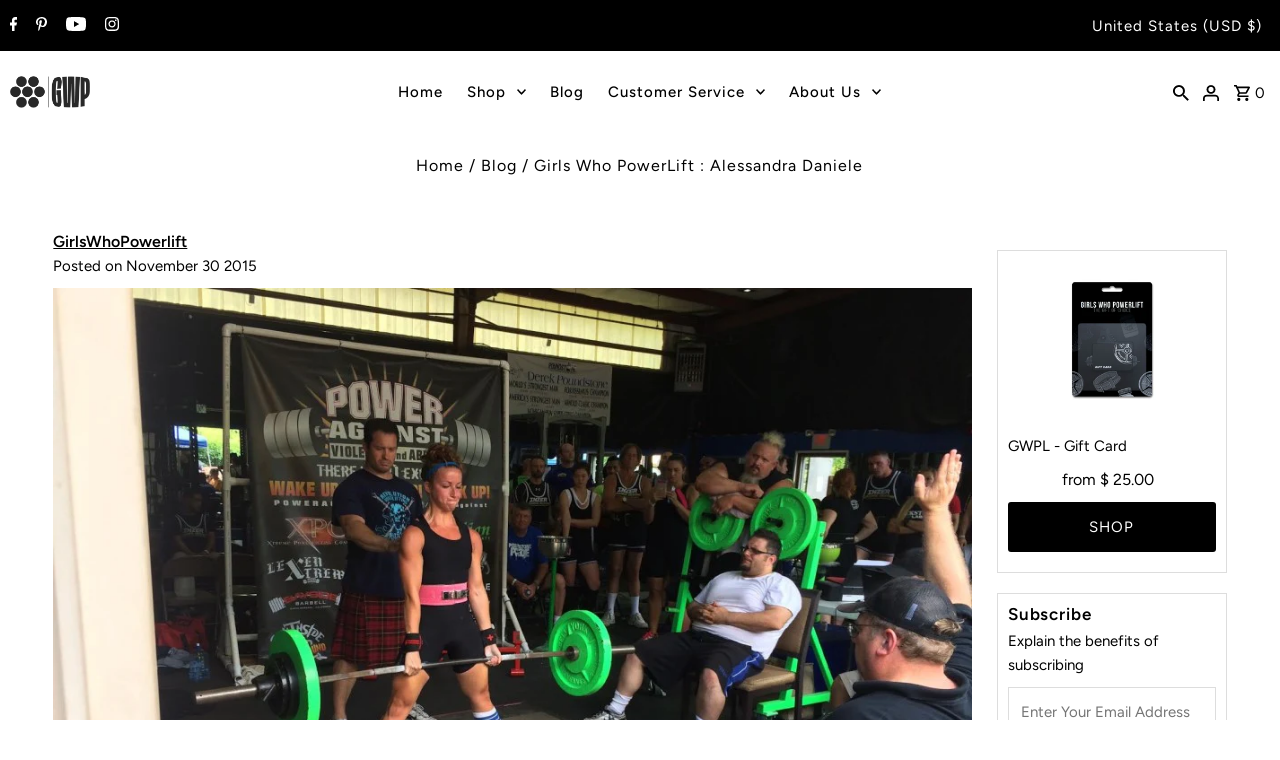

--- FILE ---
content_type: text/javascript; charset=utf-8
request_url: https://kickbooster.me/shopify/kbr.js?shop=girlswhopowerlift.myshopify.com
body_size: -28
content:
if (typeof console != "undefined") {
  console.log("Kickbooster is not installed but the Kickbooster script is still being loaded. Please read https://intercom.help/kickbooster/launching-a-referral-program/launching-a-referral-program-for-my-shopify-store/shopify-app-uninstall-instructions to fix.");
}


--- FILE ---
content_type: application/x-javascript; charset=utf-8
request_url: https://bundler.nice-team.net/app/shop/status/girlswhopowerlift.myshopify.com.js?1768901532
body_size: -385
content:
var bundler_settings_updated='1695859293';